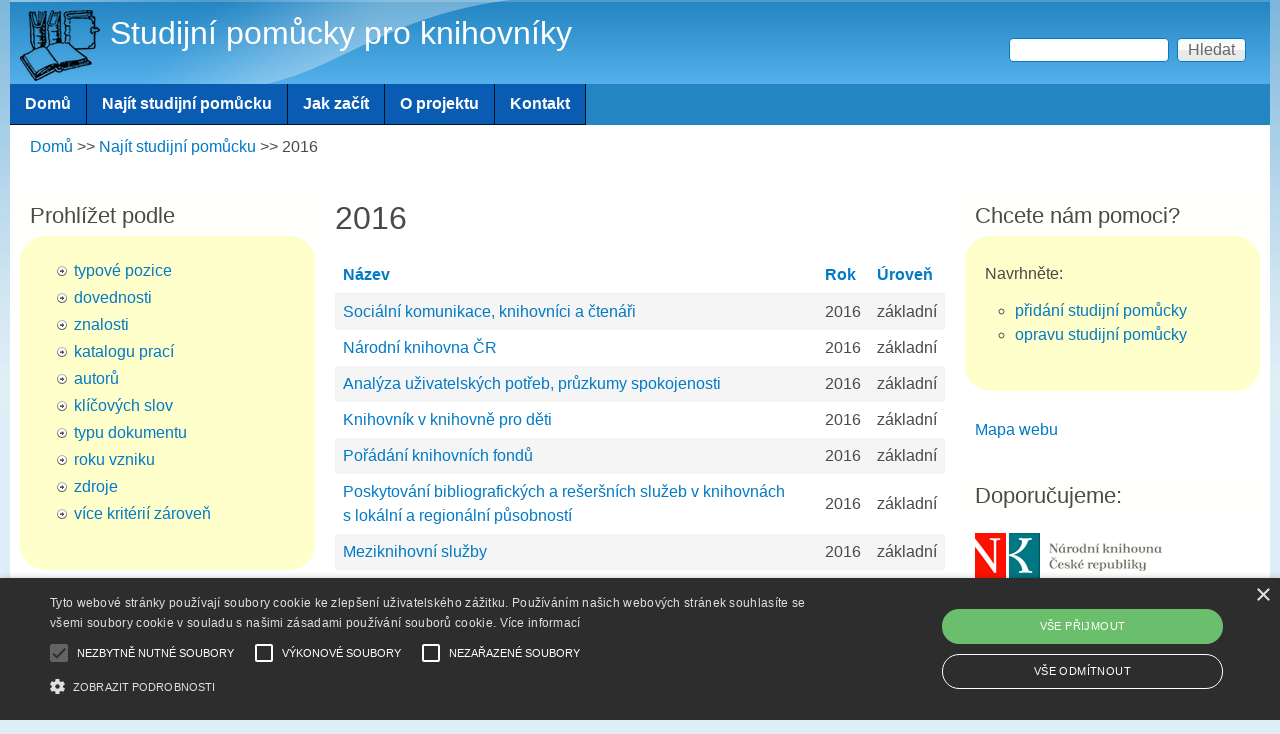

--- FILE ---
content_type: text/html; charset=utf-8
request_url: https://studujte.nkp.cz/najit-studijni-pomucku/2016
body_size: 35703
content:
<!DOCTYPE html>
<!--[if lt IE 7]><html class="lt-ie9 lt-ie8 lt-ie7" lang="cs" dir="ltr"><![endif]-->
<!--[if IE 7]><html class="lt-ie9 lt-ie8" lang="cs" dir="ltr"><![endif]-->
<!--[if IE 8]><html class="lt-ie9" lang="cs" dir="ltr"><![endif]-->
<!--[if gt IE 8]><!--><html lang="cs" dir="ltr" prefix="content: http://purl.org/rss/1.0/modules/content/ dc: http://purl.org/dc/terms/ foaf: http://xmlns.com/foaf/0.1/ og: http://ogp.me/ns# rdfs: http://www.w3.org/2000/01/rdf-schema# sioc: http://rdfs.org/sioc/ns# sioct: http://rdfs.org/sioc/types# skos: http://www.w3.org/2004/02/skos/core# xsd: http://www.w3.org/2001/XMLSchema#"><!--<![endif]-->
<head>
<meta charset="utf-8" />
<meta name="Generator" content="Drupal 7 (http://drupal.org)" />
<link rel="alternate" type="application/rss+xml" title="2016" href="https://studujte.nkp.cz/taxonomy/term/808/all/feed" />
<link rel="shortcut icon" href="https://studujte.nkp.cz/sites/default/files/favicon_v4.ico" type="image/vnd.microsoft.icon" />
<meta name="viewport" content="width=device-width, initial-scale=1" />
<meta name="MobileOptimized" content="width" />
<meta name="HandheldFriendly" content="1" />
<meta name="apple-mobile-web-app-capable" content="yes" />
<script type="text/javascript" charset="UTF-8" src="//cdn.cookie-script.com/s/cddbb8c450fe5995a506f6222a26ae58.js"></script>
<title>2016 | Studijní pomůcky pro knihovníky</title>
<style type="text/css" media="all">
@import url("https://studujte.nkp.cz/modules/system/system.base.css?t5hy6v");
@import url("https://studujte.nkp.cz/modules/system/system.menus.css?t5hy6v");
@import url("https://studujte.nkp.cz/modules/system/system.messages.css?t5hy6v");
@import url("https://studujte.nkp.cz/modules/system/system.theme.css?t5hy6v");
</style>
<style type="text/css" media="all">
@import url("https://studujte.nkp.cz/modules/comment/comment.css?t5hy6v");
@import url("https://studujte.nkp.cz/modules/field/theme/field.css?t5hy6v");
@import url("https://studujte.nkp.cz/modules/node/node.css?t5hy6v");
@import url("https://studujte.nkp.cz/modules/search/search.css?t5hy6v");
@import url("https://studujte.nkp.cz/modules/user/user.css?t5hy6v");
@import url("https://studujte.nkp.cz/sites/all/modules/views/css/views.css?t5hy6v");
@import url("https://studujte.nkp.cz/sites/all/modules/ckeditor/css/ckeditor.css?t5hy6v");
</style>
<style type="text/css" media="all">
@import url("https://studujte.nkp.cz/sites/all/modules/ctools/css/ctools.css?t5hy6v");
@import url("https://studujte.nkp.cz/sites/all/modules/rate/rate.css?t5hy6v");
@import url("https://studujte.nkp.cz/sites/all/modules/addtoany/addtoany.css?t5hy6v");
@import url("https://studujte.nkp.cz/sites/all/libraries/superfish/css/superfish.css?t5hy6v");
@import url("https://studujte.nkp.cz/sites/all/libraries/superfish/css/superfish-smallscreen.css?t5hy6v");
@import url("https://studujte.nkp.cz/sites/all/libraries/superfish/style/blue.css?t5hy6v");
</style>
<style type="text/css" media="screen">
@import url("https://studujte.nkp.cz/sites/all/themes/adaptivetheme/at_core/css/at.settings.style.headings.css?t5hy6v");
@import url("https://studujte.nkp.cz/sites/all/themes/adaptivetheme/at_core/css/at.settings.style.image.css?t5hy6v");
@import url("https://studujte.nkp.cz/sites/all/themes/adaptivetheme/at_core/css/at.settings.style.floatblocks.css?t5hy6v");
@import url("https://studujte.nkp.cz/sites/all/themes/adaptivetheme/at_core/css/at.layout.css?t5hy6v");
</style>
<style type="text/css" media="all">
@import url("https://studujte.nkp.cz/sites/default/files/color/pixture_reloaded-00bb9bc1/colors.css?t5hy6v");
@import url("https://studujte.nkp.cz/sites/all/themes/pixture_reloaded/css/pixture_reloaded.css?t5hy6v");
@import url("https://studujte.nkp.cz/sites/all/themes/pixture_reloaded/css/pixture_reloaded.settings.style.css?t5hy6v");
</style>
<style type="text/css" media="screen">
@import url("https://studujte.nkp.cz/sites/default/files/adaptivetheme/pixture_reloaded_files/pixture_reloaded.default.layout.css?t5hy6v");
</style>
<link type="text/css" rel="stylesheet" href="https://studujte.nkp.cz/sites/default/files/adaptivetheme/pixture_reloaded_files/pixture_reloaded.responsive.layout.css?t5hy6v" media="only screen" />
<style type="text/css" media="screen">
@import url("https://studujte.nkp.cz/sites/default/files/adaptivetheme/pixture_reloaded_files/pixture_reloaded.fonts.css?t5hy6v");
</style>
<style type="text/css" media="all">
@import url("https://studujte.nkp.cz/sites/default/files/adaptivetheme/pixture_reloaded_files/pixture_reloaded.menutoggle.css?t5hy6v");
</style>
<link type="text/css" rel="stylesheet" href="https://studujte.nkp.cz/sites/all/themes/pixture_reloaded/css/responsive.custom.css?t5hy6v" media="only screen" />
<link type="text/css" rel="stylesheet" href="https://studujte.nkp.cz/sites/all/themes/pixture_reloaded/css/responsive.smartphone.portrait.css?t5hy6v" media="only screen and (max-width:320px)" />
<link type="text/css" rel="stylesheet" href="https://studujte.nkp.cz/sites/all/themes/pixture_reloaded/css/responsive.smartphone.landscape.css?t5hy6v" media="only screen and (min-width:321px) and (max-width:480px)" />
<link type="text/css" rel="stylesheet" href="https://studujte.nkp.cz/sites/all/themes/pixture_reloaded/css/responsive.tablet.portrait.css?t5hy6v" media="only screen and (min-width:481px) and (max-width:768px)" />
<link type="text/css" rel="stylesheet" href="https://studujte.nkp.cz/sites/all/themes/pixture_reloaded/css/responsive.tablet.landscape.css?t5hy6v" media="only screen and (min-width:769px) and (max-width:1024px)" />
<link type="text/css" rel="stylesheet" href="https://studujte.nkp.cz/sites/all/themes/pixture_reloaded/css/responsive.desktop.css?t5hy6v" media="only screen and (min-width:1025px)" />
<style type="text/css" media="screen">
@import url("https://studujte.nkp.cz/sites/default/files/adaptivetheme/pixture_reloaded_files/pixture_reloaded.custom.css?t5hy6v");
</style>
<script type="text/javascript" src="//code.jquery.com/jquery-1.12.4.min.js"></script>
<script type="text/javascript">
<!--//--><![CDATA[//><!--
window.jQuery || document.write("<script src='/sites/all/modules/jquery_update/replace/jquery/1.12/jquery.min.js'>\x3C/script>")
//--><!]]>
</script>
<script type="text/javascript" src="https://studujte.nkp.cz/misc/jquery-extend-3.4.0.js?v=1.12.4"></script>
<script type="text/javascript" src="https://studujte.nkp.cz/misc/jquery-html-prefilter-3.5.0-backport.js?v=1.12.4"></script>
<script type="text/javascript" src="https://studujte.nkp.cz/misc/jquery.once.js?v=1.2"></script>
<script type="text/javascript" src="https://studujte.nkp.cz/misc/drupal.js?t5hy6v"></script>
<script type="text/javascript" src="https://studujte.nkp.cz/sites/all/modules/jquery_update/js/jquery_browser.js?v=0.0.1"></script>
<script type="text/javascript" src="https://studujte.nkp.cz/sites/all/modules/entityreference/js/entityreference.js?t5hy6v"></script>
<script type="text/javascript" src="https://studujte.nkp.cz/sites/default/files/languages/cs_2KNQA4AwOiuNO6r5Yewf3f2tvWYdsg6qrXMcsLpOPg8.js?t5hy6v"></script>
<script type="text/javascript" src="https://studujte.nkp.cz/sites/all/modules/google_analytics/googleanalytics.js?t5hy6v"></script>
<script type="text/javascript" src="https://www.googletagmanager.com/gtag/js?id=G-31EFSNL7E2"></script>
<script type="text/javascript">
<!--//--><![CDATA[//><!--
window.dataLayer = window.dataLayer || [];function gtag(){dataLayer.push(arguments)};gtag("js", new Date());gtag("set", "developer_id.dMDhkMT", true);gtag("config", "G-31EFSNL7E2", {"groups":"default","anonymize_ip":true});
//--><!]]>
</script>
<script type="text/javascript">
<!--//--><![CDATA[//><!--
window.a2a_config=window.a2a_config||{};window.da2a={done:false,html_done:false,script_ready:false,script_load:function(){var a=document.createElement('script'),s=document.getElementsByTagName('script')[0];a.type='text/javascript';a.async=true;a.src='https://static.addtoany.com/menu/page.js';s.parentNode.insertBefore(a,s);da2a.script_load=function(){};},script_onready:function(){da2a.script_ready=true;if(da2a.html_done)da2a.init();},init:function(){for(var i=0,el,target,targets=da2a.targets,length=targets.length;i<length;i++){el=document.getElementById('da2a_'+(i+1));target=targets[i];a2a_config.linkname=target.title;a2a_config.linkurl=target.url;if(el){a2a.init('page',{target:el});el.id='';}da2a.done=true;}da2a.targets=[];}};(function ($){Drupal.behaviors.addToAny = {attach: function (context, settings) {if (context !== document && window.da2a) {if(da2a.script_ready)a2a.init_all();da2a.script_load();}}}})(jQuery);a2a_config.callbacks=a2a_config.callbacks||[];a2a_config.callbacks.push({ready:da2a.script_onready});a2a_config.overlays=a2a_config.overlays||[];a2a_config.templates=a2a_config.templates||{};a2a_config.icon_color = "#2385c2";
//--><!]]>
</script>
<script type="text/javascript" src="https://studujte.nkp.cz/sites/all/libraries/superfish/jquery.hoverIntent.minified.js?t5hy6v"></script>
<script type="text/javascript" src="https://studujte.nkp.cz/sites/all/libraries/superfish/sftouchscreen.js?t5hy6v"></script>
<script type="text/javascript" src="https://studujte.nkp.cz/sites/all/libraries/superfish/sfsmallscreen.js?t5hy6v"></script>
<script type="text/javascript" src="https://studujte.nkp.cz/sites/all/libraries/superfish/supposition.js?t5hy6v"></script>
<script type="text/javascript" src="https://studujte.nkp.cz/sites/all/libraries/superfish/superfish.js?t5hy6v"></script>
<script type="text/javascript" src="https://studujte.nkp.cz/sites/all/libraries/superfish/supersubs.js?t5hy6v"></script>
<script type="text/javascript" src="https://studujte.nkp.cz/sites/all/modules/superfish/superfish.js?t5hy6v"></script>
<script type="text/javascript" src="https://studujte.nkp.cz/sites/all/themes/adaptivetheme/at_core/scripts/outside-events.js?t5hy6v"></script>
<script type="text/javascript" src="https://studujte.nkp.cz/sites/all/themes/adaptivetheme/at_core/scripts/menu-toggle.js?t5hy6v"></script>
<script type="text/javascript">
<!--//--><![CDATA[//><!--
jQuery.extend(Drupal.settings, {"basePath":"\/","pathPrefix":"","setHasJsCookie":0,"ajaxPageState":{"theme":"pixture_reloaded","theme_token":"Yhc5wBY_J7PfIK0W-1fmPdhWNL-bbHIcq-l-vAoe1uA","js":{"0":1,"\/\/code.jquery.com\/jquery-1.12.4.min.js":1,"1":1,"misc\/jquery-extend-3.4.0.js":1,"misc\/jquery-html-prefilter-3.5.0-backport.js":1,"misc\/jquery.once.js":1,"misc\/drupal.js":1,"sites\/all\/modules\/jquery_update\/js\/jquery_browser.js":1,"sites\/all\/modules\/entityreference\/js\/entityreference.js":1,"public:\/\/languages\/cs_2KNQA4AwOiuNO6r5Yewf3f2tvWYdsg6qrXMcsLpOPg8.js":1,"sites\/all\/modules\/google_analytics\/googleanalytics.js":1,"https:\/\/www.googletagmanager.com\/gtag\/js?id=G-31EFSNL7E2":1,"2":1,"3":1,"sites\/all\/libraries\/superfish\/jquery.hoverIntent.minified.js":1,"sites\/all\/libraries\/superfish\/sftouchscreen.js":1,"sites\/all\/libraries\/superfish\/sfsmallscreen.js":1,"sites\/all\/libraries\/superfish\/supposition.js":1,"sites\/all\/libraries\/superfish\/superfish.js":1,"sites\/all\/libraries\/superfish\/supersubs.js":1,"sites\/all\/modules\/superfish\/superfish.js":1,"sites\/all\/themes\/adaptivetheme\/at_core\/scripts\/outside-events.js":1,"sites\/all\/themes\/adaptivetheme\/at_core\/scripts\/menu-toggle.js":1},"css":{"modules\/system\/system.base.css":1,"modules\/system\/system.menus.css":1,"modules\/system\/system.messages.css":1,"modules\/system\/system.theme.css":1,"modules\/comment\/comment.css":1,"modules\/field\/theme\/field.css":1,"modules\/node\/node.css":1,"modules\/search\/search.css":1,"modules\/user\/user.css":1,"sites\/all\/modules\/views\/css\/views.css":1,"sites\/all\/modules\/ckeditor\/css\/ckeditor.css":1,"sites\/all\/modules\/ctools\/css\/ctools.css":1,"sites\/all\/modules\/rate\/rate.css":1,"sites\/all\/modules\/addtoany\/addtoany.css":1,"sites\/all\/libraries\/superfish\/css\/superfish.css":1,"sites\/all\/libraries\/superfish\/css\/superfish-smallscreen.css":1,"sites\/all\/libraries\/superfish\/style\/blue.css":1,"sites\/all\/themes\/adaptivetheme\/at_core\/css\/at.settings.style.headings.css":1,"sites\/all\/themes\/adaptivetheme\/at_core\/css\/at.settings.style.image.css":1,"sites\/all\/themes\/adaptivetheme\/at_core\/css\/at.settings.style.floatblocks.css":1,"sites\/all\/themes\/adaptivetheme\/at_core\/css\/at.layout.css":1,"sites\/all\/themes\/pixture_reloaded\/color\/colors.css":1,"sites\/all\/themes\/pixture_reloaded\/css\/pixture_reloaded.css":1,"sites\/all\/themes\/pixture_reloaded\/css\/pixture_reloaded.settings.style.css":1,"public:\/\/adaptivetheme\/pixture_reloaded_files\/pixture_reloaded.default.layout.css":1,"public:\/\/adaptivetheme\/pixture_reloaded_files\/pixture_reloaded.responsive.layout.css":1,"public:\/\/adaptivetheme\/pixture_reloaded_files\/pixture_reloaded.fonts.css":1,"public:\/\/adaptivetheme\/pixture_reloaded_files\/pixture_reloaded.menutoggle.css":1,"sites\/all\/themes\/pixture_reloaded\/css\/responsive.custom.css":1,"sites\/all\/themes\/pixture_reloaded\/css\/responsive.smartphone.portrait.css":1,"sites\/all\/themes\/pixture_reloaded\/css\/responsive.smartphone.landscape.css":1,"sites\/all\/themes\/pixture_reloaded\/css\/responsive.tablet.portrait.css":1,"sites\/all\/themes\/pixture_reloaded\/css\/responsive.tablet.landscape.css":1,"sites\/all\/themes\/pixture_reloaded\/css\/responsive.desktop.css":1,"public:\/\/adaptivetheme\/pixture_reloaded_files\/pixture_reloaded.custom.css":1}},"better_exposed_filters":{"views":{"taxonomy_term_3_autori":{"displays":{"page":{"filters":[]}}}}},"googleanalytics":{"account":["G-31EFSNL7E2"],"trackOutbound":1,"trackMailto":1,"trackDownload":1,"trackDownloadExtensions":"7z|aac|arc|arj|asf|asx|avi|bin|csv|doc(x|m)?|dot(x|m)?|exe|flv|gif|gz|gzip|hqx|jar|jpe?g|js|mp(2|3|4|e?g)|mov(ie)?|msi|msp|pdf|phps|png|ppt(x|m)?|pot(x|m)?|pps(x|m)?|ppam|sld(x|m)?|thmx|qtm?|ra(m|r)?|sea|sit|tar|tgz|torrent|txt|wav|wma|wmv|wpd|xls(x|m|b)?|xlt(x|m)|xlam|xml|z|zip"},"urlIsAjaxTrusted":{"\/search\/node":true,"\/najit-studijni-pomucku\/2016":true},"superfish":{"1":{"id":"1","sf":{"animation":{"opacity":"show","height":"show"},"speed":"fast"},"plugins":{"touchscreen":{"behaviour":"1","mode":"useragent_predefined"},"smallscreen":{"mode":"useragent_predefined","expandText":"Rozbalit","collapseText":"Sbalen\u00e9","title":"Menu"},"supposition":true,"supersubs":true}}},"adaptivetheme":{"pixture_reloaded":{"layout_settings":{"bigscreen":"three-col-grail","tablet_landscape":"three-col-grail","tablet_portrait":"one-col-vert","smalltouch_landscape":"one-col-vert","smalltouch_portrait":"one-col-stack"},"media_query_settings":{"bigscreen":"only screen and (min-width:1025px)","tablet_landscape":"only screen and (min-width:769px) and (max-width:1024px)","tablet_portrait":"only screen and (min-width:481px) and (max-width:768px)","smalltouch_landscape":"only screen and (min-width:321px) and (max-width:480px)","smalltouch_portrait":"only screen and (max-width:320px)"},"menu_toggle_settings":{"menu_toggle_tablet_portrait":"false","menu_toggle_tablet_landscape":"true"}}}});
//--><!]]>
</script>
<!--[if lt IE 9]>
<script src="https://studujte.nkp.cz/sites/all/themes/adaptivetheme/at_core/scripts/html5.js?t5hy6v"></script>
<![endif]-->
</head>
<body class="html not-front not-logged-in two-sidebars page-taxonomy page-taxonomy-term page-taxonomy-term- page-taxonomy-term-808 atr-7.x-3.x atv-7.x-3.1 lang-cs site-name-studijní-pomůcky-pro-knihovníky section-najit-studijni-pomucku page-views color-scheme-custom pixture-reloaded bs-n bb-n mb-ca mbp-l rc-4">
  <div id="skip-link" class="nocontent">
    <a href="#main-content" class="element-invisible element-focusable">Přejít k hlavnímu obsahu</a>
  </div>
    <div class="texture-overlay">
  <div id="page" class="container page snc-n snw-n sna-l sns-n ssc-n ssw-n ssa-l sss-n btc-n btw-n bta-l bts-n ntc-n ntw-n nta-l nts-n ctc-n ctw-n cta-l cts-n ptc-n ptw-n pta-l pts-n at-mt">

    <header  id="header" class="clearfix" role="banner">
      <div class="header-inner clearfix">

                  <!-- start: Branding -->
          <div  id="branding" class="branding-elements clearfix">

                          <div id="logo">
                <a href="/"><img class="site-logo" typeof="foaf:Image" src="https://studujte.nkp.cz/sites/default/files/johnny-automatic-books-1-300px_1.png" alt="Studijní pomůcky pro knihovníky" /></a>              </div>
            
                          <!-- start: Site name and Slogan hgroup -->
              <div  class="h-group" id="name-and-slogan">

                                  <h1 id="site-name"><a href="/" title="Domovská stránka">Studijní pomůcky pro knihovníky</a></h1>
                
                
              </div><!-- /end #name-and-slogan -->
            
          </div><!-- /end #branding -->
        
        <div class="region region-header"><div class="region-inner clearfix"><div id="block-search-form" class="block block-search no-title at-menu-toggle clearfix odd first last block-count-1 block-region-header block-form"  role="search"><div class="block-inner clearfix">  
  
  <div class="block-content content"><form action="/najit-studijni-pomucku/2016" method="post" id="search-block-form" accept-charset="UTF-8"><div><div class="container-inline">
      <h2 class="element-invisible">Vyhledávání</h2>
    <div class="form-item form-type-textfield form-item-search-block-form">
  <label class="element-invisible" for="edit-search-block-form--2">Hledat </label>
 <input title="Zadejte hledaný termín." type="search" id="edit-search-block-form--2" name="search_block_form" value="" size="15" maxlength="128" class="form-text" />
</div>
<div class="form-actions form-wrapper" id="edit-actions"><input type="submit" id="edit-submit" name="op" value="Hledat" class="form-submit" /></div><input type="hidden" name="form_build_id" value="form-kvYETgMFHsvowHnPVmG_Tot0oxb-cY7UaUiAQa_bmN0" />
<input type="hidden" name="form_id" value="search_block_form" />
</div>
</div></form></div>
  </div></div></div></div>
      </div>

    </header> <!-- /header -->

    <div id="menu-bar" class="nav clearfix"><nav id="block-superfish-1" class="block block-superfish no-title menu-wrapper menu-bar-wrapper clearfix at-menu-toggle odd first last block-count-2 block-region-menu-bar block-1" >  
  
  <ul  id="superfish-1" class="menu sf-menu sf-main-menu sf-horizontal sf-style-blue sf-total-items-5 sf-parent-items-0 sf-single-items-5"><li id="menu-218-1" class="first odd sf-item-1 sf-depth-1 sf-no-children"><a href="/" title="" class="sf-depth-1">Domů</a></li><li id="menu-524-1" class="middle even sf-item-2 sf-depth-1 sf-no-children"><a href="/najit-studijni-pomucku" class="sf-depth-1">Najít studijní pomůcku</a></li><li id="menu-638-1" class="middle odd sf-item-3 sf-depth-1 sf-no-children"><a href="/jak-zacit" class="sf-depth-1">Jak začít</a></li><li id="menu-552-1" class="middle even sf-item-4 sf-depth-1 sf-no-children"><a href="/o-projektu" class="sf-depth-1">O projektu</a></li><li id="menu-553-1" class="last odd sf-item-5 sf-depth-1 sf-no-children"><a href="/kontakt" class="sf-depth-1">Kontakt</a></li></ul>
  </nav></div>
    <!-- Messages and Help -->
        
    <!-- Breadcrumbs -->
    
    <div class="region region-secondary-content"><div class="region-inner clearfix"><div id="block-easy-breadcrumb-easy-breadcrumb" class="block block-easy-breadcrumb no-title odd first last block-count-3 block-region-secondary-content block-easy-breadcrumb" ><div class="block-inner clearfix">  
  
  <div class="block-content content">  <div itemscope class="easy-breadcrumb" itemtype="http://data-vocabulary.org/Breadcrumb">
          <span itemprop="title"><a href="/" class="easy-breadcrumb_segment easy-breadcrumb_segment-front">Domů</a></span>               <span class="easy-breadcrumb_segment-separator">&gt;&gt;</span>
                <span itemprop="title"><a href="/najit-studijni-pomucku" class="easy-breadcrumb_segment easy-breadcrumb_segment-1">Najít studijní pomůcku</a></span>               <span class="easy-breadcrumb_segment-separator">&gt;&gt;</span>
                <span class="easy-breadcrumb_segment easy-breadcrumb_segment-title" itemprop="title">2016</span>            </div>
</div>
  </div></div></div></div>
    <!-- Three column 3x33 Gpanel -->
    
    <div id="columns">
      <div class="columns-inner clearfix">

        <div id="content-column">
          <div class="content-inner">

            
            <section id="main-content" role="main">

                                            <header  id="main-content-header" class="clearfix">

                                      <h1 id="page-title">2016</h1>
                  
                  
                </header>
                            
                              <div id="content">
                  <div id="block-system-main" class="block block-system no-title odd first last block-count-4 block-region-content block-main" >  
  
  <div class="view view-taxonomy-term-3-autori view-id-taxonomy_term_3_autori view-display-id-page view-dom-id-3dd891d1cd85f3ebc903541fbf56cb96">
        
  
  
      <div class="view-content">
      <table  class="views-table cols-3">
         <thead>
      <tr>
                  <th  class="views-field views-field-title" scope="col">
            <a href="/najit-studijni-pomucku/2016?order=title&amp;sort=asc" title="seřadit podle Název" class="active">Název</a>          </th>
                  <th  class="views-field views-field-field-rok-vzniku-taxonomie" scope="col">
            <a href="/najit-studijni-pomucku/2016?order=field_rok_vzniku_taxonomie&amp;sort=asc" title="seřadit podle Rok" class="active">Rok</a>          </th>
                  <th  class="views-field views-field-field-uroven" scope="col">
            <a href="/najit-studijni-pomucku/2016?order=field_uroven&amp;sort=asc" title="seřadit podle Úroveň" class="active">Úroveň</a>          </th>
              </tr>
    </thead>
    <tbody>
          <tr  class="odd views-row-first">
                  <td  class="views-field views-field-title">
            <a href="/najit-studijni-pomucku/socialni-komunikace-knihovnici-ctenari">Sociální komunikace, knihovníci a čtenáři</a>          </td>
                  <td  class="views-field views-field-field-rok-vzniku-taxonomie">
            2016          </td>
                  <td  class="views-field views-field-field-uroven">
            základní          </td>
              </tr>
          <tr  class="even">
                  <td  class="views-field views-field-title">
            <a href="/najit-studijni-pomucku/narodni-knihovna-cr">Národní knihovna ČR</a>          </td>
                  <td  class="views-field views-field-field-rok-vzniku-taxonomie">
            2016          </td>
                  <td  class="views-field views-field-field-uroven">
            základní          </td>
              </tr>
          <tr  class="odd">
                  <td  class="views-field views-field-title">
            <a href="/najit-studijni-pomucku/analyza-uzivatelskych-potreb-pruzkumy-spokojenosti">Analýza uživatelských potřeb, průzkumy spokojenosti</a>          </td>
                  <td  class="views-field views-field-field-rok-vzniku-taxonomie">
            2016          </td>
                  <td  class="views-field views-field-field-uroven">
            základní          </td>
              </tr>
          <tr  class="even">
                  <td  class="views-field views-field-title">
            <a href="/najit-studijni-pomucku/knihovnik-v-knihovne-pro-deti-0">Knihovník v knihovně pro děti</a>          </td>
                  <td  class="views-field views-field-field-rok-vzniku-taxonomie">
            2016          </td>
                  <td  class="views-field views-field-field-uroven">
            základní          </td>
              </tr>
          <tr  class="odd">
                  <td  class="views-field views-field-title">
            <a href="/najit-studijni-pomucku/poradani-knihovnich-fondu-2">Pořádání knihovních fondů</a>          </td>
                  <td  class="views-field views-field-field-rok-vzniku-taxonomie">
            2016          </td>
                  <td  class="views-field views-field-field-uroven">
            základní          </td>
              </tr>
          <tr  class="even">
                  <td  class="views-field views-field-title">
            <a href="/najit-studijni-pomucku/poskytovani-bibliografickych-resersnich-sluzeb-v-knihovnach-s-lokalni-5">Poskytování bibliografických a rešeršních služeb v knihovnách s lokální a regionální působností</a>          </td>
                  <td  class="views-field views-field-field-rok-vzniku-taxonomie">
            2016          </td>
                  <td  class="views-field views-field-field-uroven">
            základní          </td>
              </tr>
          <tr  class="odd">
                  <td  class="views-field views-field-title">
            <a href="/najit-studijni-pomucku/meziknihovni-sluzby">Meziknihovní služby</a>          </td>
                  <td  class="views-field views-field-field-rok-vzniku-taxonomie">
            2016          </td>
                  <td  class="views-field views-field-field-uroven">
            základní          </td>
              </tr>
          <tr  class="even">
                  <td  class="views-field views-field-title">
            <a href="/najit-studijni-pomucku/akvizice-doplnovani-neperiodicke-literatury">Akvizice: doplňování neperiodické literatury</a>          </td>
                  <td  class="views-field views-field-field-rok-vzniku-taxonomie">
            2016          </td>
                  <td  class="views-field views-field-field-uroven">
            základní          </td>
              </tr>
          <tr  class="odd">
                  <td  class="views-field views-field-title">
            <a href="/najit-studijni-pomucku/vzdelavaci-technologie-pro-knihovniky">Vzdělávací technologie pro knihovníky</a>          </td>
                  <td  class="views-field views-field-field-rok-vzniku-taxonomie">
            2016          </td>
                  <td  class="views-field views-field-field-uroven">
            základní          </td>
              </tr>
          <tr  class="even">
                  <td  class="views-field views-field-title">
            <a href="/najit-studijni-pomucku/poskytovani-vypujcnich-sluzeb-v-knihovnach-s-lokalni-regionalni-pusobnosti-2">Poskytování výpůjčních služeb v knihovnách s lokální a regionální působností</a>          </td>
                  <td  class="views-field views-field-field-rok-vzniku-taxonomie">
            2016          </td>
                  <td  class="views-field views-field-field-uroven">
            základní          </td>
              </tr>
          <tr  class="odd">
                  <td  class="views-field views-field-title">
            <a href="/najit-studijni-pomucku/sluzby-knihoven-rkk-2">Služby knihoven RKK 2</a>          </td>
                  <td  class="views-field views-field-field-rok-vzniku-taxonomie">
            2016          </td>
                  <td  class="views-field views-field-field-uroven">
            základní          </td>
              </tr>
          <tr  class="even">
                  <td  class="views-field views-field-title">
            <a href="/najit-studijni-pomucku/dokumentograficky-fond">Dokumentografický fond</a>          </td>
                  <td  class="views-field views-field-field-rok-vzniku-taxonomie">
            2016          </td>
                  <td  class="views-field views-field-field-uroven">
            základní          </td>
              </tr>
          <tr  class="odd">
                  <td  class="views-field views-field-title">
            <a href="/najit-studijni-pomucku/bariery-v-nas-mimo-nas">Bariéry v nás a mimo nás</a>          </td>
                  <td  class="views-field views-field-field-rok-vzniku-taxonomie">
            2016          </td>
                  <td  class="views-field views-field-field-uroven">
            základní          </td>
              </tr>
          <tr  class="even">
                  <td  class="views-field views-field-title">
            <a href="/najit-studijni-pomucku/odborna-komunikace-se-ctenari-uzivateli-zakazniky-v-knihovnach-2">Odborná komunikace se čtenáři, uživateli a zákazníky v knihovnách</a>          </td>
                  <td  class="views-field views-field-field-rok-vzniku-taxonomie">
            2016          </td>
                  <td  class="views-field views-field-field-uroven">
            základní          </td>
              </tr>
          <tr  class="odd views-row-last">
                  <td  class="views-field views-field-title">
            <a href="/najit-studijni-pomucku/deti-specificka-skupina-uzivatelu">Děti – specifická skupina uživatelů</a>          </td>
                  <td  class="views-field views-field-field-rok-vzniku-taxonomie">
            2016          </td>
                  <td  class="views-field views-field-field-uroven">
            základní          </td>
              </tr>
      </tbody>
</table>
    </div>
  
      <h2 class="element-invisible">Stránky</h2><div class="item-list item-list-pager"><ul class="pager"><li class="pager-current odd first">1</li><li class="pager-item even"><a title="Přejít na stranu 2" href="/najit-studijni-pomucku/2016?page=1">2</a></li><li class="pager-item odd"><a title="Přejít na stranu 3" href="/najit-studijni-pomucku/2016?page=2">3</a></li><li class="pager-item even"><a title="Přejít na stranu 4" href="/najit-studijni-pomucku/2016?page=3">4</a></li><li class="pager-item odd"><a title="Přejít na stranu 5" href="/najit-studijni-pomucku/2016?page=4">5</a></li><li class="pager-next even"><a title="Přejít na další stranu" href="/najit-studijni-pomucku/2016?page=1">následující ›</a></li><li class="pager-last odd last"><a title="Přejít na poslední stranu" href="/najit-studijni-pomucku/2016?page=4">poslední »</a></li></ul></div>  
  
  
  
  
</div><section class="nodes"></section>
  </div>                </div>
              
              <!-- Feed icons (RSS, Atom icons etc -->
              <a href="https://studujte.nkp.cz/taxonomy/term/808/all/feed" class="feed-icon" title="Přihlásit se k odběru 2016"><img typeof="foaf:Image" class="image-style-none" src="https://studujte.nkp.cz/misc/feed.png" width="16" height="16" alt="Přihlásit se k odběru 2016" /></a>
            </section> <!-- /main-content -->

            
          </div>
        </div> <!-- /content-column -->

        <div class="region region-sidebar-first sidebar"><div class="region-inner clearfix"><section id="block-block-7" class="block block-block odd first last block-count-5 block-region-sidebar-first block-7" ><div class="block-inner clearfix">  
      <h2 class="block-title">Prohlížet podle</h2>
  
  <div class="block-content content"><ul><li><a href="/najit-studijni-pomucku/studijni-pomucky-podle-typovych-pozic">typové pozice</a></li>
<li><a href="/najit-studijni-pomucku/studijni-pomucky-podle-dovednosti">dovednosti</a></li>
<li><a href="/najit-studijni-pomucku/studijni-pomucky-podle-znalosti">znalosti</a></li>
<li><a href="/najit-studijni-pomucku/studijni-pomucky-podle-katalogu-praci">katalogu prací</a></li>
<li><a href="/najit-studijni-pomucku/studijni-pomucky-podle-autoru">autorů</a></li>
<li><a href="/najit-studijni-pomucku/studijni-pomucky-podle-klicovych-slov">klíčových slov</a></li>
<li><a href="/najit-studijni-pomucku/studijni-pomucky-podle-typu-dokumentu">typu dokumentu</a></li>
<li><a href="/najit-studijni-pomucku/studijni-pomucky-podle-roku-vzniku">roku vzniku</a></li>
<li><a href="/najit-studijni-pomucku/studijni-pomucky-podle-zdroje">zdroje</a></li>
<li><a href="/najit-studijni-pomucku/vice-kriterii-zaroven">více kritérií zároveň</a></li>
</ul></div>
  </div></section></div></div>        <div class="region region-sidebar-second sidebar"><div class="region-inner clearfix"><section id="block-block-2" class="block block-block odd first block-count-6 block-region-sidebar-second block-2" ><div class="block-inner clearfix">  
      <h2 class="block-title">Chcete nám pomoci?</h2>
  
  <div class="block-content content"><p>Navrhněte:</p>
<ul><li><a href="/navrh-na-pridani-studijni-pomucky">přidání studijní pomůcky</a></li>
<li><a href="/navrh-na-opravu-studijni-pomucky">opravu studijní pomůcky</a></li>
</ul></div>
  </div></section><div id="block-block-5" class="block block-block no-title even block-count-7 block-region-sidebar-second block-5" ><div class="block-inner clearfix">  
  
  <div class="block-content content"><p><a href="http://studujte.nkp.cz/sitemap">Mapa webu</a></p>
</div>
  </div></div><section id="block-block-6" class="block block-block odd last block-count-8 block-region-sidebar-second block-6" ><div class="block-inner clearfix">  
      <h2 class="block-title">Doporučujeme:</h2>
  
  <div class="block-content content"><p><a href="https://www.nkp.cz/"><img alt="Národní knihovna ČR" height="45" src="https://studujte.nkp.cz/sites/default/files/nkp_logo.png" width="187" /></a><br /><a href="https://ipk.nkp.cz/"><img alt="Informace pro knihovny" height="63" src="https://studujte.nkp.cz/sites/default/files/ipk_logo.png" width="182" /></a><br /><a href="https://aleph.nkp.cz/">Katalogy a databáze NK ČR</a><br /><a href="https://www.nkp.cz/digitalni-knihovna/digitalni-knihovny">Digitální knihovny NK ČR</a><br /><a href="https://www.nkp.cz/portaly">Portály</a><br /><a href="http://www.caslin.cz/caslin/spoluprace/jak-prispivat-do-sk-cr/standardy/standardy-pro-souborny-katalog-cr">Standardy pro Souborný katalog ČR</a><br /><a href="https://catalog.loc.gov/">Katalog Kongresové knihovny</a></p>
</div>
  </div></section></div></div>
      </div>
    </div> <!-- /columns -->

    
    <!-- four-4x25 Gpanel -->
    
          <footer  id="footer" class="clearfix" role="contentinfo">
        <div id="footer-inner" class="clearfix">
          <div class="region region-footer"><div class="region-inner clearfix"><div id="block-addtoany-addtoany-button" class="block block-addtoany no-title odd first block-count-9 block-region-footer block-addtoany-button" ><div class="block-inner clearfix">  
  
  <div class="block-content content"><span class="a2a_kit a2a_kit_size_32 a2a_target addtoany_list" id="da2a_1">
      <a class="a2a_button_facebook"></a>
<a class="a2a_button_email"></a>
<a class="a2a_button_print"></a>
      
      
    </span>
    <script type="text/javascript">
<!--//--><![CDATA[//><!--
if(window.da2a)da2a.script_load();
//--><!]]>
</script></div>
  </div></div><div id="block-block-1" class="block block-block no-title even last block-count-10 block-region-footer block-1" ><div class="block-inner clearfix">  
  
  <div class="block-content content"><div style="color:#494949">© 2016–2024 Národní knihovna České republiky – Knihovnický institut</div>
</div>
  </div></div></div></div>          <p class="attribute-creator"></p>
        </div>
      </footer>
    
  </div> <!-- /page -->
</div> <!-- /texture overlay -->
  <script type="text/javascript">
<!--//--><![CDATA[//><!--
da2a.targets=[
{title:"2016",url:"https:\/\/studujte.nkp.cz\/najit-studijni-pomucku\/2016"}];
da2a.html_done=true;if(da2a.script_ready&&!da2a.done)da2a.init();da2a.script_load();
//--><!]]>
</script>
</body>
</html>
